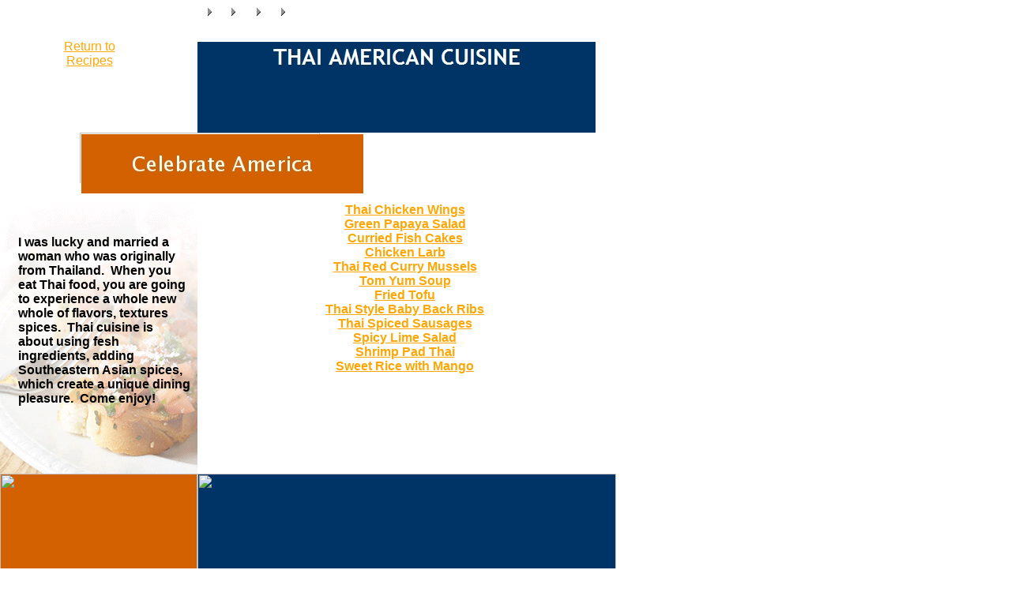

--- FILE ---
content_type: text/html
request_url: http://www.patriotchef.com/THAI-AMERICAN-CUISINE.html
body_size: 2811
content:
<!DOCTYPE HTML PUBLIC "-//W3C//DTD HTML 4.01 Transitional//EN">
<html>
	<head>
		<!-- <hs:metatags> -->
		<meta http-equiv="Content-Type" content="text/html; charset=ISO-8859-1">
		<meta name="description" content="This is a casual family dining restaurant in your city.">
		<meta name="keywords" content="casual dining, family restaurant">
		<meta name="generator" content="Homestead SiteBuilder">
		<!-- </hs:metatags> -->
		
		<!-- <hs:title> -->
		<title>THAI-AMERICAN-CUISINE</title>
		<!-- </hs:title> -->
		<script type="text/javascript">
			<!--
						function reDo() {
						        top.location.reload();
						}
						if (navigator.appName == 'Netscape' && parseInt(navigator.appVersion) < 5) {
						        top.onresize = reDo;
						}
						dom=document.getElementById
					//-->
		</script>
		<script type="text/javascript">
			<!--
							  
						
  var strRelativePagePath = "THAI-AMERICAN-CUISINE.html".toLowerCase();
  
						
  var strRelativePathToRoot = "";
  



						//-->
		</script>
		<link rel="stylesheet" href="http://www.homestead.com/~media/elements/Text/font_styles_ns4.css" type="text/css">
		<style type="text/css">
			@import url(http://www.homestead.com/~media/elements/Text/font_styles.css);
		</style>
		
		<STYLE type="text/css">
			<!--
							.navBackgroundQuickSiteMain { background-image:url('/~media/elements/LayoutClipart/../LayoutClipart/NavTabs/Basic_Tab_White_Unselected.gif'); background-position: center; background-repeat:no-repeat }
							.navBackgroundSelectedQuickSiteMain { background-image:url('/~media/elements/LayoutClipart/../LayoutClipart/NavTabs/Basic_Tab_White_Selected.gif'); background-position: center; background-repeat:no-repeat }
						-->
		</STYLE>
	</head>
	<body bgcolor="#FFFFFF" link="#FCA705" vlink="#999999" alink="#999999" onload="" id="element1" onunload="" scroll="auto">
		<noscript>
			<img height="40" width="373" border="0" alt="" src="http://www.homestead.com/~media/elements/shared/javascript_disabled.gif">
		</noscript>
		<!-- <hs:element9> -->
		<div id="element9" style="position: absolute; top: 194px; left: 245px; width: 535px; height: 594px; z-index: 0;"><div style="height: 594px; padding: 25; border-width: 2; border-color: #FFFFFF; border-style: solid; background-color: transparent;"><div><font face="'Lucida Sans Unicode', sans-serif" color="#FFFFFF" class="size10 LucidaSansUnicode10"><br></font></div><div><font face="'Lucida Sans Unicode', sans-serif" color="#FFFFFF" class="size10 LucidaSansUnicode10"><br></font></div><div align="center"><font face="'Lucida Sans Unicode', sans-serif" color="#FFFFFF" class="size14 LucidaSansUnicode14"><b><a target="_self" href="Thai-Chicken-Wings.html">Thai Chicken Wings</a></b><br></font></div><div align="center"><font face="'Lucida Sans Unicode', sans-serif" color="#FFFFFF" class="size14 LucidaSansUnicode14"><b><a target="_self" href="Green-Papaya-Salad.html">Green Papaya Salad</a></b><br></font></div><div align="center"><font face="'Lucida Sans Unicode', sans-serif" color="#FFFFFF" class="size14 LucidaSansUnicode14"><b><a target="_self" href="Curried-Fish-Cakes.html">Curried Fish Cakes</a></b><br></font></div><div align="center"><font face="'Lucida Sans Unicode', sans-serif" color="#FFFFFF" class="size14 LucidaSansUnicode14"><b><a target="_self" href="Chicken-Larb.html">Chicken Larb</a></b><br></font></div><div align="center"><font face="'Lucida Sans Unicode', sans-serif" color="#FFFFFF" class="size14 LucidaSansUnicode14"><b><a target="_self" href="Thai-Red-Curry-Mussels.html">Thai Red Curry Mussels</a></b><br></font></div><div align="center"><font face="'Lucida Sans Unicode', sans-serif" color="#FFFFFF" class="size14 LucidaSansUnicode14"><b><a target="_self" href="Tom-Yum-Soup.html">Tom Yum Soup</a></b><br></font></div><div align="center"><font face="'Lucida Sans Unicode', sans-serif" color="#FFFFFF" class="size14 LucidaSansUnicode14"><b><a target="_self" href="Fried-Tofu.html">Fried Tofu</a></b><br></font></div><div align="center"><font face="'Lucida Sans Unicode', sans-serif" color="#FFFFFF" class="size14 LucidaSansUnicode14"><b><a target="_self" href="Thai-Style-Baby-Back-Ribs.html">Thai Style Baby Back Ribs</a></b><br></font></div><div align="center"><font face="'Lucida Sans Unicode', sans-serif" color="#FFFFFF" class="size14 LucidaSansUnicode14"><b><a target="_self" href="Thai-Spiced-Sausages.html">Thai Spiced Sausages</a></b><br></font></div><div align="center"><font face="'Lucida Sans Unicode', sans-serif" color="#FFFFFF" class="size14 LucidaSansUnicode14"><b><a target="_self" href="Spicy-Thai-Salad.html">Spicy Lime Salad</a></b><br></font></div><div align="center"><font face="'Lucida Sans Unicode', sans-serif" color="#FFFFFF" class="size14 LucidaSansUnicode14"><b><a target="_self" href="Shrimp-Pad-Thai.html">Shrimp Pad Thai</a></b><br></font></div><div align="center"><font face="'Lucida Sans Unicode', sans-serif" color="#FFFFFF" class="size14 LucidaSansUnicode14"><b><a target="_self" href="Sweet-Rice-w--Mango.html">Sweet Rice with Mango</a></b><br></font></div><div align="center"><font face="'Lucida Sans Unicode', sans-serif" color="#FFFFFF" class="size14 LucidaSansUnicode14"><b>Banana Wontons w/ Coconut Ice Cream</b><br></font></div><div align="center"><font face="'Lucida Sans Unicode', sans-serif" color="#FFFFFF" class="size14 LucidaSansUnicode14"><b>Coconut Creme Brulee'</b><br></font></div><div align="center"><font face="'Lucida Sans Unicode', sans-serif" color="#FFFFFF" class="size14 LucidaSansUnicode14"><b></b><br></font></div><div><font face="'Lucida Sans Unicode', sans-serif" color="#FFFFFF" class="size10 LucidaSansUnicode10"><br></font></div><div><font face="'Lucida Sans Unicode', sans-serif" color="#FFFFFF" class="size10 LucidaSansUnicode10"><br></font></div><div><font face="'Lucida Sans Unicode', sans-serif" color="#FFFFFF" class="size10 LucidaSansUnicode10"><br></font></div><div><font face="'Lucida Sans Unicode', sans-serif" color="#FFFFFF" class="size10 LucidaSansUnicode10"><br></font></div></div></div>
		<!-- </hs:element9> -->
		<!-- <hs:element17> -->
		<div id="element17" style="position: absolute; top: 168px; left: 101px; width: 304px; height: 74px; z-index: 1;"><table cellspacing="0" border="0" cellpadding="0"><tr><td height="74" bgcolor="#FFFFFF" width="304"><img height="74" width="304" alt="" src="http://www.homestead.com/~site/Scripts_Shapes/shapes.dll?CMD=GetRectangleGif&r=255&g=255&b=255"></td></tr></table></div>
		<!-- </hs:element17> -->
		<!-- <hs:element4> -->
		<div id="element4" style="position: absolute; top: 232px; left: 0px; width: 250px; height: 385px; z-index: 2;"><img height="385" width="250" alt="" src="files/QuickSiteImages/eat_drink_250x440.gif"></div>
		<!-- </hs:element4> -->
		<!-- <hs:element14> -->
		<div id="element14" style="position: absolute; top: 600px; left: 0px; width: 250px; height: 200px; z-index: 3;"><table cellspacing="0" border="0" cellpadding="0"><tr><td height="200" bgcolor="#D36100" width="250"><img height="200" width="250" alt="" src="http://www.homestead.com/~site/Scripts_Shapes/shapes.dll?CMD=GetRectangleGif&r=211&g=97&b=0"></td></tr></table></div>
		<!-- </hs:element14> -->
		<!-- <hs:element15> -->
		<div id="element15" style="position: absolute; top: 600px; left: 250px; width: 530px; height: 200px; z-index: 4;"><table cellspacing="0" border="0" cellpadding="0"><tr><td height="200" bgcolor="#003366" width="530"><img height="200" width="530" alt="" src="http://www.homestead.com/~site/Scripts_Shapes/shapes.dll?CMD=GetRectangleGif&r=0&g=51&b=102"></td></tr></table></div>
		<!-- </hs:element15> -->
		<!-- <hs:element21> -->
		<div id="element21" style="position: absolute; top: 53px; left: 250px; width: 504px; height: 115px; z-index: 5;"><img height="115" width="504" alt="" src="publishImages/THAI-AMERICAN-CUISINE~~element21A.jpg"></div>
		<!-- </hs:element21> -->
		<!-- <hs:element18> -->
		<div id="element18" style="position: absolute; top: 170px; left: 103px; width: 357px; height: 75px; z-index: 6;"><div align="left"><SCRIPT TYPE="text/javascript" SRC="~logos/logorscd.js"></SCRIPT></div></div>
		<!-- </hs:element18> -->
		<!-- <hs:element5> -->
		<div id="element5" style="position: absolute; top: 6px; left: 254px; width: 361px; height: 28px; z-index: 7;"><div align="left"><SCRIPT TYPE="text/javascript" SRC="~navs/QuickSiteMain.js"></SCRIPT> </div></div>
		<!-- </hs:element5> -->
		<!-- <hs:element23> -->
		<div id="element23" style="position: absolute; top: 50px; left: 50px; width: 126px; height: 42px; z-index: 8;"><div align="center"><font face="Helvetica, Arial, sans-serif" color="#B91806" class="size14 Helvetica14"><a target="_self" href="Recipes.html">Return to Recipes</a><br></font></div></div>
		<!-- </hs:element23> -->
		<!-- <hs:element25> -->
		<div id="element25" style="position: absolute; top: 280px; left: 23px; width: 218px; height: 309px; z-index: 9;"><div><font face="Helvetica, Arial, sans-serif" color="#000000" class="size10 Helvetica10"><br></font></div><div><font face="Helvetica, Arial, sans-serif" color="#000000" class="size14 Helvetica14"><b>I was lucky and married a woman who was originally from Thailand.&#160; When you eat Thai food, you are going to experience a whole new whole of flavors, textures spices.&#160; Thai cuisine is about using fesh ingredients, adding Southeastern Asian spices, which create a unique dining pleasure.&#160; Come enjoy! </b><br></font></div></div>
		<!-- </hs:element25> -->
		<!-- <hs:footer> -->
		<div id="footer" style="position:absolute; top: 820px; left: 0px; width: 939px; height: 24px; background-color: #ffffff; text-align: center"><a target="_blank" href="http://www.homestead.com"><img height="24" width="24" style="vertical-align: middle" border="0" alt="Get your own Homestead Website" src="http://www.homestead.com/~media/elements/Page/Footer/QS_icon_default_24x24.gif"></a><span style="color: #000000; font-size: 12px; font-family: arial; padding-left: 8px"><a target="_blank" href="http://www.homestead.com">Website Designed<script src="~globals/footer.js" type="text/javascript"></script> at Homestead&#153; Make a Website</a><a target="_blank" href="http://listings.homestead.com"> for Your Business</a></span></div>
		<!-- </hs:footer> -->
		<!-- <hs:realtracker> -->
		<script type="text/javascript">
			var user='1754972239',pp='THAI-AMERICAN-CUISINE',
			to=-360,cl=1,id='',r='http://web4.realtracker.com/';
		</script>
		<script src="/~site/Scripts_ExternalRedirect/ExternalRedirect.dll?CMD=CMDGetJavaScript&amp;H_SITEID=RTK3&amp;H_AltURL=%2f%7esite%2fRealTracker%2fibc90006.js&amp;HSGOTOURL=http%3a%2f%2fweb4.realtracker.com%2fnetpoll%2fjs%2fibc90006.js" type="text/javascript">
		</script>
		<noscript>
			<img height="1" width="1" border="0" alt="" src="/~site/Scripts_ExternalRedirect/ExternalRedirect.dll?CMD=CMDGetGif&amp;H_SITEID=RTK4&amp;H_AltURL=%2f%7esite%2ftp.gif&amp;H_HSGOTOURL=http%3a%2f%2fweb4.realtracker.com%2fnetpoll%2fimulti.asp%3fuser%3d1754972239%26pn%3d90006%26pp%3dTHAI-AMERICAN-CUISINE%26js%3d0%26b%3d0%26to%3d-360">
		</noscript>
		<!-- </hs:realtracker> -->
	</body>
</html>


--- FILE ---
content_type: application/javascript
request_url: http://www.patriotchef.com/~logos/logorscd.js
body_size: 941
content:
function logoElementlogorscd()
{


	if (navigator.userAgent.indexOf("Mozilla/3") != -1)
	{
		var msg = 'Sorry, since you are using an old version of Netscape, you may not be able to access all the pages in this Web site.';
		document.write(msg);
	}
	else
	{

		var strHTML = '';

				strHTML += '<a  href="' + strRelativePathToRoot + 'index.html"';
				strHTML += ' target="" >';
				strHTML += '	<img src="' + strRelativePathToRoot + 'publishImages/logo_logorscdA.jpg"';
				strHTML += ' alt=""';
				strHTML += ' border="0"';
				strHTML += ' width="357"';
				strHTML += ' height="75" >';
				strHTML += '</a>';


		document.write(strHTML);
	}
}


function netscapeDivChecklogorscd()
{




	var strAppName = navigator.appName;
	var appVer = parseFloat(navigator.appVersion);

	if ( (strAppName == "Netscape") &&
		(appVer >= 4.0 && appVer < 5) ) {
		document.write("</DIV>");
	}
}



logoElementlogorscd();


netscapeDivChecklogorscd();



--- FILE ---
content_type: application/javascript
request_url: http://www.patriotchef.com/~navs/QuickSiteMain.js
body_size: 4041
content:
var nav_QuickSiteMain = new Object();

nav_QuickSiteMain.tabCategory="basic";
nav_QuickSiteMain.holidayButton="Christmas_Ornaments";
nav_QuickSiteMain.mouseoverEffect="true";
nav_QuickSiteMain.modernButton="Basic_Black";
nav_QuickSiteMain.mouseoverBold="false";
nav_QuickSiteMain.textColor="#FFFFFF";
nav_QuickSiteMain.mouseoverBgcolor="";
nav_QuickSiteMain.accentType="left";
nav_QuickSiteMain.hasLinks="true";
nav_QuickSiteMain.bold="false";
nav_QuickSiteMain.mouseoverTextcolor="#D36100";
nav_QuickSiteMain.lineWidth="2";
nav_QuickSiteMain.type="Navigation";
nav_QuickSiteMain.accentColor="Gray";
nav_QuickSiteMain.mouseoverUnderline="false";
nav_QuickSiteMain.selectedEffect="true";
nav_QuickSiteMain.basicTab="White";
nav_QuickSiteMain.simpleButton="Autumn_Leaves";
nav_QuickSiteMain.justification="center";
nav_QuickSiteMain.selectedUnderline="false";
nav_QuickSiteMain.orientation="horizontal";
nav_QuickSiteMain.lineColor="#000000";
nav_QuickSiteMain.imageHeight="31";
nav_QuickSiteMain.buttonCategory="basic";
nav_QuickSiteMain.squareTab="Camel";
nav_QuickSiteMain.dirty="false";
nav_QuickSiteMain.selectedItalic="false";
nav_QuickSiteMain.navID="nav_QuickSiteMain";
nav_QuickSiteMain.background="";
nav_QuickSiteMain.importedImageSelected="";
nav_QuickSiteMain.texturedButton="Brick";
nav_QuickSiteMain.textFont="Lucida Sans Unicode";
nav_QuickSiteMain.imageWidth="114";
nav_QuickSiteMain.selectedBold="false";
nav_QuickSiteMain.accentStyle="Arrow";
nav_QuickSiteMain.numLinks="4";
nav_QuickSiteMain.mouseoverItalic="false";
nav_QuickSiteMain.underline="false";
nav_QuickSiteMain.verticalSpacing="0";
nav_QuickSiteMain.horizontalWrap="6";
nav_QuickSiteMain.funButton="Arts_and_Crafts";
nav_QuickSiteMain.style="text";
nav_QuickSiteMain.basicButton="Gray";
nav_QuickSiteMain.selectedBgcolor="";
nav_QuickSiteMain.importedImageMouseOver="";
nav_QuickSiteMain.graphicSelected="true";
nav_QuickSiteMain.shinyButton="Shiny_Aqua";
nav_QuickSiteMain.border="";
nav_QuickSiteMain.version="5";
nav_QuickSiteMain.sophisticatedButton="Antique";
nav_QuickSiteMain.selectedTextcolor="";
nav_QuickSiteMain.horizontalSpacing="0";
nav_QuickSiteMain.graphicMouseover="true";
nav_QuickSiteMain.importedImage="";
nav_QuickSiteMain.italic="false";
nav_QuickSiteMain.brightButton="Chicky";
nav_QuickSiteMain.darkButton="Basic_Black";
nav_QuickSiteMain.textSize="14";

nav_QuickSiteMain.navName = "QuickSiteMain";
nav_QuickSiteMain.imagePath = "/~media/elements/LayoutClipart/../LayoutClipart/AccentGraphics/Accent_Arrow_Gray.gif";
nav_QuickSiteMain.selectedImagePath = "/~media/elements/LayoutClipart/";
nav_QuickSiteMain.mouseOverImagePath = "/~media/elements/LayoutClipart/";
nav_QuickSiteMain.imageWidth = "16";
nav_QuickSiteMain.imageHeight = "16";
nav_QuickSiteMain.fontClass = "size14 LucidaSansUnicode14";
nav_QuickSiteMain.fontFace = "'Lucida Sans Unicode', sans-serif";


var baseHref = '';
// this will only work if getElementsByTagName works
if (document.getElementsByTagName)
{
    // this will only work if we can find a base tag
    var base = document.getElementsByTagName('base');
    // Verify that the base object exists
    if (base && base.length > 0)
    {
        // if you don't specify a base href, href comes back as undefined
        if (base[0].href != undefined)
        {
            // get the base href
            baseHref = base[0].href;
            // add a trailing slash if base href doesn't already have one
            if (baseHref != '' && baseHref.charAt(baseHref.length - 1) != '/')
            {
                baseHref += '/';
            }
        }
    }
}


nav_QuickSiteMain.links=new Array(4);
var nav_QuickSiteMain_Link1 = new Object();
nav_QuickSiteMain_Link1.type = "existing";
nav_QuickSiteMain_Link1.displayName = "Home";
nav_QuickSiteMain_Link1.linkWindow = "_self";
nav_QuickSiteMain_Link1.linkValue = "index.html";
nav_QuickSiteMain_Link1.linkIndex = "1";
nav_QuickSiteMain.links[0] = nav_QuickSiteMain_Link1;
var nav_QuickSiteMain_Link2 = new Object();
nav_QuickSiteMain_Link2.type = "existing";
nav_QuickSiteMain_Link2.displayName = "About Me";
nav_QuickSiteMain_Link2.linkWindow = "_self";
nav_QuickSiteMain_Link2.linkValue = "Aboutme.html";
nav_QuickSiteMain_Link2.linkIndex = "2";
nav_QuickSiteMain.links[1] = nav_QuickSiteMain_Link2;
var nav_QuickSiteMain_Link3 = new Object();
nav_QuickSiteMain_Link3.type = "existing";
nav_QuickSiteMain_Link3.displayName = "Menus";
nav_QuickSiteMain_Link3.linkWindow = "_self";
nav_QuickSiteMain_Link3.linkValue = "Menu.html";
nav_QuickSiteMain_Link3.linkIndex = "3";
nav_QuickSiteMain.links[2] = nav_QuickSiteMain_Link3;
var nav_QuickSiteMain_Link4 = new Object();
nav_QuickSiteMain_Link4.type = "existing";
nav_QuickSiteMain_Link4.displayName = "Recipes";
nav_QuickSiteMain_Link4.linkWindow = "_self";
nav_QuickSiteMain_Link4.linkValue = "Recipes.html";
nav_QuickSiteMain_Link4.linkIndex = "4";
nav_QuickSiteMain.links[3] = nav_QuickSiteMain_Link4;
function backgroundMouseOn(tdElement, newColor)
{
	if(tdElement != null) {
		tdElement.oldBGColor = tdElement.style.backgroundColor;
		tdElement.style.backgroundColor = newColor;
	}
}
function backgroundMouseOff(tdElement)
{
	if(tdElement != null) {
		tdElement.style.backgroundColor = tdElement.oldBGColor;
	}
} 

function doMouseChange(Navigation,tdElement,linkIndex,bisMouseOver) {
	if (Navigation.mouseoverEffect != 'true') {
		return;
	}	
	var link = Navigation.links[linkIndex-1];
	var bIsCurrentPage = isCurrentPage(link);
	var bShowMouseoverBg = !(bIsCurrentPage
			&& 'true' == Navigation.selectedEffect && Navigation.selectedBgcolor);
	var fontElement = getLinkFontElement(tdElement);
	if(fontElement != null) {
		doFontChange(Navigation,fontElement,bIsCurrentPage,bisMouseOver);
	}
	
	if (Navigation.mouseoverBgcolor && bShowMouseoverBg) {
		if(bisMouseOver) {
			backgroundMouseOn(tdElement,Navigation.mouseoverBgcolor);
		} else {
			backgroundMouseOff(tdElement);
		}
	}
}
function addStyle(Navigation, Link, tdElement,vNavTrElement) {
	if (tdElement == null) {
		return;
	}
	var strFontColor = Navigation.textColor;
	if ('true' == Navigation.selectedEffect) {
		if (Navigation.selectedTextcolor) {
			strFontColor = Navigation.selectedTextcolor;
		}
		if (Navigation.selectedBgcolor) {
			if (Navigation.orientation == 'horizontal') {
				tdElement.style.backgroundColor = Navigation.selectedBgcolor;
			} else {
				if (vNavTrElement != null) {
					vNavTrElement.style.backgroundColor = Navigation.selectedBgcolor;
				}
			}
		}
	}
	var fontElement = getLinkFontElement(tdElement);
	if (fontElement != null) {
		fontElement.style.color = strFontColor;
	}
	tdElement.style.color = strFontColor;
	if ('true' == Navigation.selectedEffect) {
		if ('true' == Navigation.selectedBold) {
			tdElement.style.fontWeight = "bold";
		}
		if ('true' == Navigation.selectedItalic) {
			tdElement.style.fontStyle = "italic";
		}
		if ('true' == Navigation.selectedUnderline) {
			tdElement.style.textDecoration = "underline";
		}
	}
}

// Combined escape html and javascript
function escapeHtmlInlineScript(s, escapeSingleQuotes, escapeDoubleQuotes){
	return htmlEncode(escapeScript(s, escapeSingleQuotes, escapeDoubleQuotes));
}

function htmlEncode(s){
	if (typeof(s) != "string") return "";
	
	var result = "";
	for (var i = 0; i < s.length; i++) {
		var ch = s.charAt(i);
		switch (ch) {
		case '<':
			result += "&lt;";
			break;
		case '>':
			result += "&gt;";
			break;
		case '&':
			result += "&amp;";
			break;
		case '"':
			result += "&quot;";
			break;
		case "'":
			result += "&#39;";
			break;
		default:
			result += ch;
		}
	}
	return result;
}

/* escapes slashes and quotes. the default is to escape quotes,
 * but this can be turned off.
 * this function is used for javascript and also for escaping urls
 * within background-image css.	 
 */
function escapeScript(s, escapeSingleQuotes, escapeDoubleQuotes){
	if (typeof(s) != "string") return "";
	
	var result = "";
	for (var i = 0; i < s.length; i++) {
		var ch = s.charAt(i);
		switch (ch) {
		case '\'':
			if (escapeSingleQuotes == null || escapeSingleQuotes)
				result += "\\\'";
			break;
		case '\"':
			if (escapeDoubleQuotes == null || escapeDoubleQuotes)
				result += "\\\"";
			break;
		case '\\':
			result += "\\\\";
			break;
		default:
			result += ch;
		}
	}
	return result;
}

//
// This .js file includes utility functions used by both graphical and text navs
// in their rendering.  User pages including a nav element will import this file, along
// with TextNavigation.js and GraphicNavigation.js.  The functions within will
// be called by the [navname].js file generated at publish time.

function fixLinkValue(Link)
{
	if(Link.type!='existing')
	{
		return Link.linkValue;
	}
	else
	{
		return baseHref + strRelativePathToRoot + Link.linkValue;
	}
}

function isCurrentPage(Link)
{
	if(Link.type!='existing')
	{
		return false;
	}
	var strLinkValue = Link.linkValue.toLowerCase();
	return (strRelativePagePath == strLinkValue);
}

function toggleOnMouseChange(fontElement,newColor, bold, underline, italic)
{
	if(fontElement == null) {
		return;
	}
	if(newColor)
	{
		fontElement.style.color=newColor;
	}
	fontElement.style.fontWeight = (bold=='true' ? 'bold' : 'normal');
	fontElement.style.textDecoration = (underline=='true' ? 'underline' : 'none');
	fontElement.style.fontStyle = (italic=='true' ? 'italic' : 'normal');

}

function doFontChange(Navigation,fontElement,bIsCurrentPage,bisMouseOver) {
	if(fontElement == null) {
		return;
	}
	var textColor;
	var baseTextColor = Navigation.textColor;
	var bold;
	var baseBold = Navigation.bold;
	var underline;
	var baseUnderline = Navigation.underline;
	var italic;
	var baseItalic = Navigation.italic;
	if (bIsCurrentPage && 'true' == Navigation.selectedEffect) {
		textColor = Navigation.selectedTextcolor ? Navigation.selectedTextcolor
				: (Navigation.mouseoverTextColor ? Navigation.mouseoverTextcolor
						: Navigation.textColor);
		baseTextColor = Navigation.selectedTextcolor ? Navigation.selectedTextcolor
				: Navigation.textColor;
		baseBold = bold = Navigation.selectedBold;
		baseUnderline = underline = Navigation.selectedUnderline;
		baseItalic = italic = Navigation.selectedItalic;
	} else {
		textColor = Navigation.mouseoverTextcolor ? Navigation.mouseoverTextcolor
				: Navigation.textColor;
		bold = Navigation.mouseoverBold;
		underline = Navigation.mouseoverUnderline;
		italic = Navigation.mouseoverItalic;
	}
	
	if(bisMouseOver) {
		toggleOnMouseChange(fontElement,textColor,bold,underline,italic);
	} else {
		toggleOnMouseChange(fontElement,baseTextColor,baseBold,baseUnderline,baseItalic);
	}
	

}

function addMouseAndStyleSupportQuickSiteMain(Navigation,navTbId) {
	var startNode;

	if(typeof(nav_element_id) != 'undefined' && document.getElementById(nav_element_id) != null) {
		startNode = document.getElementById(nav_element_id);
			
	} else if(navTbId != null) {
		startNode = document.getElementById(navTbId);
			
	}
	
	if(startNode != null) {
	  searchForCurrentPageTd(Navigation,startNode);
	}
	

}

function searchForCurrentPageTd(Navigation,startNode) {
	
	if(startNode.childNodes != null) {
		for(var i=0;i<startNode.childNodes.length;i++){
			if(addStyleForCurrentPageTd(Navigation,startNode.childNodes[i])){
			   return;	
			} else {
			   searchForCurrentPageTd(Navigation,startNode.childNodes[i]);
			}
		}
	}

}

function addStyleForCurrentPageTd(Navigation,currentNode) {
	if(Navigation.orientation == 'horizontal') {
		if(currentNode.tagName == 'TD' && currentNode.id != '' && currentNode.id.indexOf(Navigation.navName+navTDLinkPart) != -1){
			var currentTDIdPrefix = Navigation.navName+navTDLinkPart;
			var linkId = currentNode.id.substring(currentTDIdPrefix.length,currentNode.id.length);
			if(isCurrentPage(Navigation.links[linkId-1]) == true) {
				addStyle(Navigation, Navigation.links[linkId-1],currentNode);
				return true;
			}
		}
	} else {
		if(currentNode.tagName == 'TR' && currentNode.id != '' && currentNode.id.indexOf(navTRLinkPrefix) != -1){	
			var currentTRIdPrefix = navTRLinkPrefix+Navigation.navName;
			var linkId = currentNode.id.substring(currentTRIdPrefix.length,currentNode.id.length);
			if(isCurrentPage(Navigation.links[linkId-1]) == true && currentNode.childNodes != null) {
				var currentPageTd;
				for(var i=0;currentNode.childNodes.length;i++) {
					if(typeof(currentNode.childNodes[i].tagName) != 'undefined' && currentNode.childNodes[i].tagName == 'TD' && currentNode.childNodes[i].id.indexOf(Navigation.navName+navTDLinkPart) != -1) {
						currentPageTd = currentNode.childNodes[i];
						addStyle(Navigation, Navigation.links[linkId - 1],currentPageTd,currentNode);
						return true;
					}
				}
			}
		}
	}
	return false;
}

function getChildElementFromTree(startNode,nodesToTraverse) {
	var currentChildNode = startNode;
	
	for(var n= 0;n<nodesToTraverse.length;n++) {
		currentChildNode = getMatchingChildByTag(currentChildNode.childNodes,nodesToTraverse[n]);
	}
	
	return currentChildNode;
}


function getMatchingChildByTag(childNodes,tagName) {
	var child;
	for(var i=0;childNodes.length;i++) {
		if(childNodes[i].tagName == tagName) {
			child = childNodes[i];
			break;
		}
	}
	return child;
}
function getLinkFontElement(tdElement){
	var fontElement;
	var aElement = getChildElementFromTree(tdElement,['A']);
	for(var i=0;i < aElement.childNodes.length;i++) {
		if(aElement.childNodes[i].tagName == 'DIV') {
		 	fontElement = getChildElementFromTree(aElement.childNodes[i],['FONT']);
		 	break;
		} else if(aElement.childNodes[i].tagName == 'FONT'){
		 	fontElement = 	aElement.childNodes[i];
		 	break;
		}
	
	}
	return fontElement;
}



	if(typeof(navTRLinkPrefix) == 'undefined') {
		navTRLinkPrefix = 'vNavTR_Link_';
	}
	if(typeof(navTDLinkPart) == 'undefined') {
		navTDLinkPart = '_Link';
	}
	if(document.getElementById('nav_version') == null) {
	if (typeof(navTBSuffix) == 'undefined') {
	navTBSuffix = 0;
	} else {navTBSuffix++;}
		document.write('<TABLE ID="ntb'+navTBSuffix+'"  CELLSPACING=\"0\" CELLPADDING=\"0\" BORDER=\"0\" ><TR ALIGN=\"CENTER\" VALIGN=\"MIDDLE\"><TD><TABLE CELLSPACING=\"0\" CELLPADDING=\"0\" BORDER=\"0\"><TR><TD ALIGN=\"center\" VALIGN=\"MIDDLE\" NOWRAP=\"NOWRAP\" id=\"QuickSiteMain_Link1\" style=\"cursor: pointer;cursor: hand;color:#FFFFFF;font-size: 1px; line-height: 1px;\" onmouseover=\"doMouseChange(nav_QuickSiteMain,this,\'1\',true);\" onmouseout=\"doMouseChange(nav_QuickSiteMain,this,\'1\',false);\"><A HREF=\"\/index.html\" TARGET=\"_self\" STYLE=\"text-decoration:none;\" NAME=\"Home\"><IMG NAME=\"IDQuickSiteMain1\" SRC=\"\/~media\/elements\/LayoutClipart\/..\/LayoutClipart\/AccentGraphics\/Accent_Arrow_Gray.gif\" HEIGHT=\"16\" WIDTH=\"16\" BORDER=\"0\"><IMG SRC=\"\/tp.gif\" WIDTH=\"10\" HEIGHT=\"16\" BORDER=\"0\"><FONT ID=\"QuickSiteMain_f1\" FACE=\"\'Lucida Sans Unicode\', sans-serif\" CLASS=\"size14 LucidaSansUnicode14\" STYLE=\"color:#FFFFFF\">Home<\/FONT><\/A><\/TD><TD ALIGN=\"center\" VALIGN=\"MIDDLE\" NOWRAP=\"NOWRAP\" id=\"QuickSiteMain_Link2\" style=\"cursor: pointer;cursor: hand;color:#FFFFFF;font-size: 1px; line-height: 1px;\" onmouseover=\"doMouseChange(nav_QuickSiteMain,this,\'2\',true);\" onmouseout=\"doMouseChange(nav_QuickSiteMain,this,\'2\',false);\"><A HREF=\"\/Aboutme.html\" TARGET=\"_self\" STYLE=\"text-decoration:none;\" NAME=\"About Me\"><IMG NAME=\"IDQuickSiteMain2\" SRC=\"\/~media\/elements\/LayoutClipart\/..\/LayoutClipart\/AccentGraphics\/Accent_Arrow_Gray.gif\" HEIGHT=\"16\" WIDTH=\"16\" BORDER=\"0\"><IMG SRC=\"\/tp.gif\" WIDTH=\"10\" HEIGHT=\"16\" BORDER=\"0\"><FONT ID=\"QuickSiteMain_f2\" FACE=\"\'Lucida Sans Unicode\', sans-serif\" CLASS=\"size14 LucidaSansUnicode14\" STYLE=\"color:#FFFFFF\">About&nbsp;Me<\/FONT><\/A><\/TD><TD ALIGN=\"center\" VALIGN=\"MIDDLE\" NOWRAP=\"NOWRAP\" id=\"QuickSiteMain_Link3\" style=\"cursor: pointer;cursor: hand;color:#FFFFFF;font-size: 1px; line-height: 1px;\" onmouseover=\"doMouseChange(nav_QuickSiteMain,this,\'3\',true);\" onmouseout=\"doMouseChange(nav_QuickSiteMain,this,\'3\',false);\"><A HREF=\"\/Menu.html\" TARGET=\"_self\" STYLE=\"text-decoration:none;\" NAME=\"Menus\"><IMG NAME=\"IDQuickSiteMain3\" SRC=\"\/~media\/elements\/LayoutClipart\/..\/LayoutClipart\/AccentGraphics\/Accent_Arrow_Gray.gif\" HEIGHT=\"16\" WIDTH=\"16\" BORDER=\"0\"><IMG SRC=\"\/tp.gif\" WIDTH=\"10\" HEIGHT=\"16\" BORDER=\"0\"><FONT ID=\"QuickSiteMain_f3\" FACE=\"\'Lucida Sans Unicode\', sans-serif\" CLASS=\"size14 LucidaSansUnicode14\" STYLE=\"color:#FFFFFF\">Menus<\/FONT><\/A><\/TD><TD ALIGN=\"center\" VALIGN=\"MIDDLE\" NOWRAP=\"NOWRAP\" id=\"QuickSiteMain_Link4\" style=\"cursor: pointer;cursor: hand;color:#FFFFFF;font-size: 1px; line-height: 1px;\" onmouseover=\"doMouseChange(nav_QuickSiteMain,this,\'4\',true);\" onmouseout=\"doMouseChange(nav_QuickSiteMain,this,\'4\',false);\"><A HREF=\"\/Recipes.html\" TARGET=\"_self\" STYLE=\"text-decoration:none;\" NAME=\"Recipes\"><IMG NAME=\"IDQuickSiteMain4\" SRC=\"\/~media\/elements\/LayoutClipart\/..\/LayoutClipart\/AccentGraphics\/Accent_Arrow_Gray.gif\" HEIGHT=\"16\" WIDTH=\"16\" BORDER=\"0\"><IMG SRC=\"\/tp.gif\" WIDTH=\"10\" HEIGHT=\"16\" BORDER=\"0\"><FONT ID=\"QuickSiteMain_f4\" FACE=\"\'Lucida Sans Unicode\', sans-serif\" CLASS=\"size14 LucidaSansUnicode14\" STYLE=\"color:#FFFFFF\">Recipes<\/FONT><\/A><\/TD><\/TR><\/TABLE><\/TD><\/TR><\/TABLE><script type="text/javascript">addMouseAndStyleSupportQuickSiteMain(nav_QuickSiteMain,"ntb'+navTBSuffix+'");'+'</scri'+'pt>');
	}



--- FILE ---
content_type: application/javascript
request_url: http://www.patriotchef.com/~globals/footer.js
body_size: 195
content:
// footer.js
// stores the name to put into the footer copyright
var addCopyright = true;
var footerName = "HenryStraub";
if (addCopyright)
document.write(" by " + footerName + " &#169; 2025 ");
